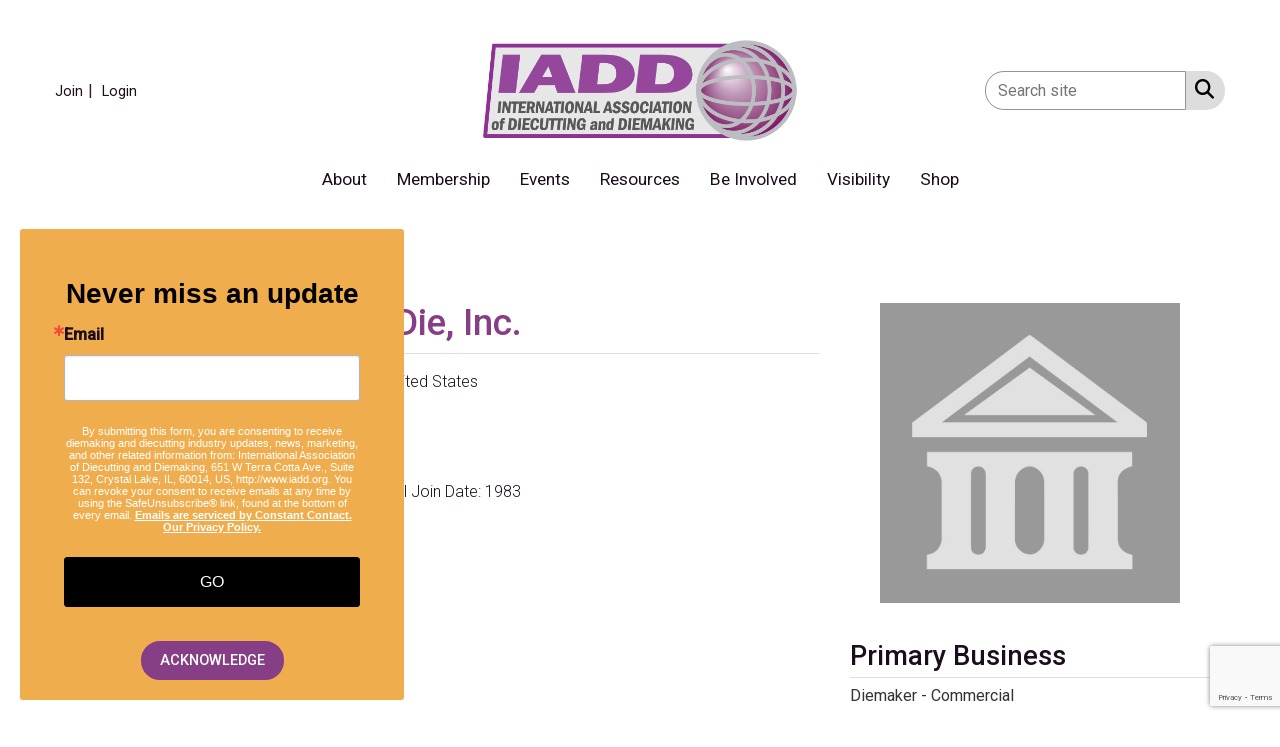

--- FILE ---
content_type: text/html; charset=utf-8
request_url: https://www.google.com/recaptcha/api2/anchor?ar=1&k=6LfHrSkUAAAAAPnKk5cT6JuKlKPzbwyTYuO8--Vr&co=aHR0cHM6Ly93d3cuaWFkZC5vcmc6NDQz&hl=en&v=PoyoqOPhxBO7pBk68S4YbpHZ&size=invisible&anchor-ms=20000&execute-ms=30000&cb=yrmdzododm69
body_size: 50660
content:
<!DOCTYPE HTML><html dir="ltr" lang="en"><head><meta http-equiv="Content-Type" content="text/html; charset=UTF-8">
<meta http-equiv="X-UA-Compatible" content="IE=edge">
<title>reCAPTCHA</title>
<style type="text/css">
/* cyrillic-ext */
@font-face {
  font-family: 'Roboto';
  font-style: normal;
  font-weight: 400;
  font-stretch: 100%;
  src: url(//fonts.gstatic.com/s/roboto/v48/KFO7CnqEu92Fr1ME7kSn66aGLdTylUAMa3GUBHMdazTgWw.woff2) format('woff2');
  unicode-range: U+0460-052F, U+1C80-1C8A, U+20B4, U+2DE0-2DFF, U+A640-A69F, U+FE2E-FE2F;
}
/* cyrillic */
@font-face {
  font-family: 'Roboto';
  font-style: normal;
  font-weight: 400;
  font-stretch: 100%;
  src: url(//fonts.gstatic.com/s/roboto/v48/KFO7CnqEu92Fr1ME7kSn66aGLdTylUAMa3iUBHMdazTgWw.woff2) format('woff2');
  unicode-range: U+0301, U+0400-045F, U+0490-0491, U+04B0-04B1, U+2116;
}
/* greek-ext */
@font-face {
  font-family: 'Roboto';
  font-style: normal;
  font-weight: 400;
  font-stretch: 100%;
  src: url(//fonts.gstatic.com/s/roboto/v48/KFO7CnqEu92Fr1ME7kSn66aGLdTylUAMa3CUBHMdazTgWw.woff2) format('woff2');
  unicode-range: U+1F00-1FFF;
}
/* greek */
@font-face {
  font-family: 'Roboto';
  font-style: normal;
  font-weight: 400;
  font-stretch: 100%;
  src: url(//fonts.gstatic.com/s/roboto/v48/KFO7CnqEu92Fr1ME7kSn66aGLdTylUAMa3-UBHMdazTgWw.woff2) format('woff2');
  unicode-range: U+0370-0377, U+037A-037F, U+0384-038A, U+038C, U+038E-03A1, U+03A3-03FF;
}
/* math */
@font-face {
  font-family: 'Roboto';
  font-style: normal;
  font-weight: 400;
  font-stretch: 100%;
  src: url(//fonts.gstatic.com/s/roboto/v48/KFO7CnqEu92Fr1ME7kSn66aGLdTylUAMawCUBHMdazTgWw.woff2) format('woff2');
  unicode-range: U+0302-0303, U+0305, U+0307-0308, U+0310, U+0312, U+0315, U+031A, U+0326-0327, U+032C, U+032F-0330, U+0332-0333, U+0338, U+033A, U+0346, U+034D, U+0391-03A1, U+03A3-03A9, U+03B1-03C9, U+03D1, U+03D5-03D6, U+03F0-03F1, U+03F4-03F5, U+2016-2017, U+2034-2038, U+203C, U+2040, U+2043, U+2047, U+2050, U+2057, U+205F, U+2070-2071, U+2074-208E, U+2090-209C, U+20D0-20DC, U+20E1, U+20E5-20EF, U+2100-2112, U+2114-2115, U+2117-2121, U+2123-214F, U+2190, U+2192, U+2194-21AE, U+21B0-21E5, U+21F1-21F2, U+21F4-2211, U+2213-2214, U+2216-22FF, U+2308-230B, U+2310, U+2319, U+231C-2321, U+2336-237A, U+237C, U+2395, U+239B-23B7, U+23D0, U+23DC-23E1, U+2474-2475, U+25AF, U+25B3, U+25B7, U+25BD, U+25C1, U+25CA, U+25CC, U+25FB, U+266D-266F, U+27C0-27FF, U+2900-2AFF, U+2B0E-2B11, U+2B30-2B4C, U+2BFE, U+3030, U+FF5B, U+FF5D, U+1D400-1D7FF, U+1EE00-1EEFF;
}
/* symbols */
@font-face {
  font-family: 'Roboto';
  font-style: normal;
  font-weight: 400;
  font-stretch: 100%;
  src: url(//fonts.gstatic.com/s/roboto/v48/KFO7CnqEu92Fr1ME7kSn66aGLdTylUAMaxKUBHMdazTgWw.woff2) format('woff2');
  unicode-range: U+0001-000C, U+000E-001F, U+007F-009F, U+20DD-20E0, U+20E2-20E4, U+2150-218F, U+2190, U+2192, U+2194-2199, U+21AF, U+21E6-21F0, U+21F3, U+2218-2219, U+2299, U+22C4-22C6, U+2300-243F, U+2440-244A, U+2460-24FF, U+25A0-27BF, U+2800-28FF, U+2921-2922, U+2981, U+29BF, U+29EB, U+2B00-2BFF, U+4DC0-4DFF, U+FFF9-FFFB, U+10140-1018E, U+10190-1019C, U+101A0, U+101D0-101FD, U+102E0-102FB, U+10E60-10E7E, U+1D2C0-1D2D3, U+1D2E0-1D37F, U+1F000-1F0FF, U+1F100-1F1AD, U+1F1E6-1F1FF, U+1F30D-1F30F, U+1F315, U+1F31C, U+1F31E, U+1F320-1F32C, U+1F336, U+1F378, U+1F37D, U+1F382, U+1F393-1F39F, U+1F3A7-1F3A8, U+1F3AC-1F3AF, U+1F3C2, U+1F3C4-1F3C6, U+1F3CA-1F3CE, U+1F3D4-1F3E0, U+1F3ED, U+1F3F1-1F3F3, U+1F3F5-1F3F7, U+1F408, U+1F415, U+1F41F, U+1F426, U+1F43F, U+1F441-1F442, U+1F444, U+1F446-1F449, U+1F44C-1F44E, U+1F453, U+1F46A, U+1F47D, U+1F4A3, U+1F4B0, U+1F4B3, U+1F4B9, U+1F4BB, U+1F4BF, U+1F4C8-1F4CB, U+1F4D6, U+1F4DA, U+1F4DF, U+1F4E3-1F4E6, U+1F4EA-1F4ED, U+1F4F7, U+1F4F9-1F4FB, U+1F4FD-1F4FE, U+1F503, U+1F507-1F50B, U+1F50D, U+1F512-1F513, U+1F53E-1F54A, U+1F54F-1F5FA, U+1F610, U+1F650-1F67F, U+1F687, U+1F68D, U+1F691, U+1F694, U+1F698, U+1F6AD, U+1F6B2, U+1F6B9-1F6BA, U+1F6BC, U+1F6C6-1F6CF, U+1F6D3-1F6D7, U+1F6E0-1F6EA, U+1F6F0-1F6F3, U+1F6F7-1F6FC, U+1F700-1F7FF, U+1F800-1F80B, U+1F810-1F847, U+1F850-1F859, U+1F860-1F887, U+1F890-1F8AD, U+1F8B0-1F8BB, U+1F8C0-1F8C1, U+1F900-1F90B, U+1F93B, U+1F946, U+1F984, U+1F996, U+1F9E9, U+1FA00-1FA6F, U+1FA70-1FA7C, U+1FA80-1FA89, U+1FA8F-1FAC6, U+1FACE-1FADC, U+1FADF-1FAE9, U+1FAF0-1FAF8, U+1FB00-1FBFF;
}
/* vietnamese */
@font-face {
  font-family: 'Roboto';
  font-style: normal;
  font-weight: 400;
  font-stretch: 100%;
  src: url(//fonts.gstatic.com/s/roboto/v48/KFO7CnqEu92Fr1ME7kSn66aGLdTylUAMa3OUBHMdazTgWw.woff2) format('woff2');
  unicode-range: U+0102-0103, U+0110-0111, U+0128-0129, U+0168-0169, U+01A0-01A1, U+01AF-01B0, U+0300-0301, U+0303-0304, U+0308-0309, U+0323, U+0329, U+1EA0-1EF9, U+20AB;
}
/* latin-ext */
@font-face {
  font-family: 'Roboto';
  font-style: normal;
  font-weight: 400;
  font-stretch: 100%;
  src: url(//fonts.gstatic.com/s/roboto/v48/KFO7CnqEu92Fr1ME7kSn66aGLdTylUAMa3KUBHMdazTgWw.woff2) format('woff2');
  unicode-range: U+0100-02BA, U+02BD-02C5, U+02C7-02CC, U+02CE-02D7, U+02DD-02FF, U+0304, U+0308, U+0329, U+1D00-1DBF, U+1E00-1E9F, U+1EF2-1EFF, U+2020, U+20A0-20AB, U+20AD-20C0, U+2113, U+2C60-2C7F, U+A720-A7FF;
}
/* latin */
@font-face {
  font-family: 'Roboto';
  font-style: normal;
  font-weight: 400;
  font-stretch: 100%;
  src: url(//fonts.gstatic.com/s/roboto/v48/KFO7CnqEu92Fr1ME7kSn66aGLdTylUAMa3yUBHMdazQ.woff2) format('woff2');
  unicode-range: U+0000-00FF, U+0131, U+0152-0153, U+02BB-02BC, U+02C6, U+02DA, U+02DC, U+0304, U+0308, U+0329, U+2000-206F, U+20AC, U+2122, U+2191, U+2193, U+2212, U+2215, U+FEFF, U+FFFD;
}
/* cyrillic-ext */
@font-face {
  font-family: 'Roboto';
  font-style: normal;
  font-weight: 500;
  font-stretch: 100%;
  src: url(//fonts.gstatic.com/s/roboto/v48/KFO7CnqEu92Fr1ME7kSn66aGLdTylUAMa3GUBHMdazTgWw.woff2) format('woff2');
  unicode-range: U+0460-052F, U+1C80-1C8A, U+20B4, U+2DE0-2DFF, U+A640-A69F, U+FE2E-FE2F;
}
/* cyrillic */
@font-face {
  font-family: 'Roboto';
  font-style: normal;
  font-weight: 500;
  font-stretch: 100%;
  src: url(//fonts.gstatic.com/s/roboto/v48/KFO7CnqEu92Fr1ME7kSn66aGLdTylUAMa3iUBHMdazTgWw.woff2) format('woff2');
  unicode-range: U+0301, U+0400-045F, U+0490-0491, U+04B0-04B1, U+2116;
}
/* greek-ext */
@font-face {
  font-family: 'Roboto';
  font-style: normal;
  font-weight: 500;
  font-stretch: 100%;
  src: url(//fonts.gstatic.com/s/roboto/v48/KFO7CnqEu92Fr1ME7kSn66aGLdTylUAMa3CUBHMdazTgWw.woff2) format('woff2');
  unicode-range: U+1F00-1FFF;
}
/* greek */
@font-face {
  font-family: 'Roboto';
  font-style: normal;
  font-weight: 500;
  font-stretch: 100%;
  src: url(//fonts.gstatic.com/s/roboto/v48/KFO7CnqEu92Fr1ME7kSn66aGLdTylUAMa3-UBHMdazTgWw.woff2) format('woff2');
  unicode-range: U+0370-0377, U+037A-037F, U+0384-038A, U+038C, U+038E-03A1, U+03A3-03FF;
}
/* math */
@font-face {
  font-family: 'Roboto';
  font-style: normal;
  font-weight: 500;
  font-stretch: 100%;
  src: url(//fonts.gstatic.com/s/roboto/v48/KFO7CnqEu92Fr1ME7kSn66aGLdTylUAMawCUBHMdazTgWw.woff2) format('woff2');
  unicode-range: U+0302-0303, U+0305, U+0307-0308, U+0310, U+0312, U+0315, U+031A, U+0326-0327, U+032C, U+032F-0330, U+0332-0333, U+0338, U+033A, U+0346, U+034D, U+0391-03A1, U+03A3-03A9, U+03B1-03C9, U+03D1, U+03D5-03D6, U+03F0-03F1, U+03F4-03F5, U+2016-2017, U+2034-2038, U+203C, U+2040, U+2043, U+2047, U+2050, U+2057, U+205F, U+2070-2071, U+2074-208E, U+2090-209C, U+20D0-20DC, U+20E1, U+20E5-20EF, U+2100-2112, U+2114-2115, U+2117-2121, U+2123-214F, U+2190, U+2192, U+2194-21AE, U+21B0-21E5, U+21F1-21F2, U+21F4-2211, U+2213-2214, U+2216-22FF, U+2308-230B, U+2310, U+2319, U+231C-2321, U+2336-237A, U+237C, U+2395, U+239B-23B7, U+23D0, U+23DC-23E1, U+2474-2475, U+25AF, U+25B3, U+25B7, U+25BD, U+25C1, U+25CA, U+25CC, U+25FB, U+266D-266F, U+27C0-27FF, U+2900-2AFF, U+2B0E-2B11, U+2B30-2B4C, U+2BFE, U+3030, U+FF5B, U+FF5D, U+1D400-1D7FF, U+1EE00-1EEFF;
}
/* symbols */
@font-face {
  font-family: 'Roboto';
  font-style: normal;
  font-weight: 500;
  font-stretch: 100%;
  src: url(//fonts.gstatic.com/s/roboto/v48/KFO7CnqEu92Fr1ME7kSn66aGLdTylUAMaxKUBHMdazTgWw.woff2) format('woff2');
  unicode-range: U+0001-000C, U+000E-001F, U+007F-009F, U+20DD-20E0, U+20E2-20E4, U+2150-218F, U+2190, U+2192, U+2194-2199, U+21AF, U+21E6-21F0, U+21F3, U+2218-2219, U+2299, U+22C4-22C6, U+2300-243F, U+2440-244A, U+2460-24FF, U+25A0-27BF, U+2800-28FF, U+2921-2922, U+2981, U+29BF, U+29EB, U+2B00-2BFF, U+4DC0-4DFF, U+FFF9-FFFB, U+10140-1018E, U+10190-1019C, U+101A0, U+101D0-101FD, U+102E0-102FB, U+10E60-10E7E, U+1D2C0-1D2D3, U+1D2E0-1D37F, U+1F000-1F0FF, U+1F100-1F1AD, U+1F1E6-1F1FF, U+1F30D-1F30F, U+1F315, U+1F31C, U+1F31E, U+1F320-1F32C, U+1F336, U+1F378, U+1F37D, U+1F382, U+1F393-1F39F, U+1F3A7-1F3A8, U+1F3AC-1F3AF, U+1F3C2, U+1F3C4-1F3C6, U+1F3CA-1F3CE, U+1F3D4-1F3E0, U+1F3ED, U+1F3F1-1F3F3, U+1F3F5-1F3F7, U+1F408, U+1F415, U+1F41F, U+1F426, U+1F43F, U+1F441-1F442, U+1F444, U+1F446-1F449, U+1F44C-1F44E, U+1F453, U+1F46A, U+1F47D, U+1F4A3, U+1F4B0, U+1F4B3, U+1F4B9, U+1F4BB, U+1F4BF, U+1F4C8-1F4CB, U+1F4D6, U+1F4DA, U+1F4DF, U+1F4E3-1F4E6, U+1F4EA-1F4ED, U+1F4F7, U+1F4F9-1F4FB, U+1F4FD-1F4FE, U+1F503, U+1F507-1F50B, U+1F50D, U+1F512-1F513, U+1F53E-1F54A, U+1F54F-1F5FA, U+1F610, U+1F650-1F67F, U+1F687, U+1F68D, U+1F691, U+1F694, U+1F698, U+1F6AD, U+1F6B2, U+1F6B9-1F6BA, U+1F6BC, U+1F6C6-1F6CF, U+1F6D3-1F6D7, U+1F6E0-1F6EA, U+1F6F0-1F6F3, U+1F6F7-1F6FC, U+1F700-1F7FF, U+1F800-1F80B, U+1F810-1F847, U+1F850-1F859, U+1F860-1F887, U+1F890-1F8AD, U+1F8B0-1F8BB, U+1F8C0-1F8C1, U+1F900-1F90B, U+1F93B, U+1F946, U+1F984, U+1F996, U+1F9E9, U+1FA00-1FA6F, U+1FA70-1FA7C, U+1FA80-1FA89, U+1FA8F-1FAC6, U+1FACE-1FADC, U+1FADF-1FAE9, U+1FAF0-1FAF8, U+1FB00-1FBFF;
}
/* vietnamese */
@font-face {
  font-family: 'Roboto';
  font-style: normal;
  font-weight: 500;
  font-stretch: 100%;
  src: url(//fonts.gstatic.com/s/roboto/v48/KFO7CnqEu92Fr1ME7kSn66aGLdTylUAMa3OUBHMdazTgWw.woff2) format('woff2');
  unicode-range: U+0102-0103, U+0110-0111, U+0128-0129, U+0168-0169, U+01A0-01A1, U+01AF-01B0, U+0300-0301, U+0303-0304, U+0308-0309, U+0323, U+0329, U+1EA0-1EF9, U+20AB;
}
/* latin-ext */
@font-face {
  font-family: 'Roboto';
  font-style: normal;
  font-weight: 500;
  font-stretch: 100%;
  src: url(//fonts.gstatic.com/s/roboto/v48/KFO7CnqEu92Fr1ME7kSn66aGLdTylUAMa3KUBHMdazTgWw.woff2) format('woff2');
  unicode-range: U+0100-02BA, U+02BD-02C5, U+02C7-02CC, U+02CE-02D7, U+02DD-02FF, U+0304, U+0308, U+0329, U+1D00-1DBF, U+1E00-1E9F, U+1EF2-1EFF, U+2020, U+20A0-20AB, U+20AD-20C0, U+2113, U+2C60-2C7F, U+A720-A7FF;
}
/* latin */
@font-face {
  font-family: 'Roboto';
  font-style: normal;
  font-weight: 500;
  font-stretch: 100%;
  src: url(//fonts.gstatic.com/s/roboto/v48/KFO7CnqEu92Fr1ME7kSn66aGLdTylUAMa3yUBHMdazQ.woff2) format('woff2');
  unicode-range: U+0000-00FF, U+0131, U+0152-0153, U+02BB-02BC, U+02C6, U+02DA, U+02DC, U+0304, U+0308, U+0329, U+2000-206F, U+20AC, U+2122, U+2191, U+2193, U+2212, U+2215, U+FEFF, U+FFFD;
}
/* cyrillic-ext */
@font-face {
  font-family: 'Roboto';
  font-style: normal;
  font-weight: 900;
  font-stretch: 100%;
  src: url(//fonts.gstatic.com/s/roboto/v48/KFO7CnqEu92Fr1ME7kSn66aGLdTylUAMa3GUBHMdazTgWw.woff2) format('woff2');
  unicode-range: U+0460-052F, U+1C80-1C8A, U+20B4, U+2DE0-2DFF, U+A640-A69F, U+FE2E-FE2F;
}
/* cyrillic */
@font-face {
  font-family: 'Roboto';
  font-style: normal;
  font-weight: 900;
  font-stretch: 100%;
  src: url(//fonts.gstatic.com/s/roboto/v48/KFO7CnqEu92Fr1ME7kSn66aGLdTylUAMa3iUBHMdazTgWw.woff2) format('woff2');
  unicode-range: U+0301, U+0400-045F, U+0490-0491, U+04B0-04B1, U+2116;
}
/* greek-ext */
@font-face {
  font-family: 'Roboto';
  font-style: normal;
  font-weight: 900;
  font-stretch: 100%;
  src: url(//fonts.gstatic.com/s/roboto/v48/KFO7CnqEu92Fr1ME7kSn66aGLdTylUAMa3CUBHMdazTgWw.woff2) format('woff2');
  unicode-range: U+1F00-1FFF;
}
/* greek */
@font-face {
  font-family: 'Roboto';
  font-style: normal;
  font-weight: 900;
  font-stretch: 100%;
  src: url(//fonts.gstatic.com/s/roboto/v48/KFO7CnqEu92Fr1ME7kSn66aGLdTylUAMa3-UBHMdazTgWw.woff2) format('woff2');
  unicode-range: U+0370-0377, U+037A-037F, U+0384-038A, U+038C, U+038E-03A1, U+03A3-03FF;
}
/* math */
@font-face {
  font-family: 'Roboto';
  font-style: normal;
  font-weight: 900;
  font-stretch: 100%;
  src: url(//fonts.gstatic.com/s/roboto/v48/KFO7CnqEu92Fr1ME7kSn66aGLdTylUAMawCUBHMdazTgWw.woff2) format('woff2');
  unicode-range: U+0302-0303, U+0305, U+0307-0308, U+0310, U+0312, U+0315, U+031A, U+0326-0327, U+032C, U+032F-0330, U+0332-0333, U+0338, U+033A, U+0346, U+034D, U+0391-03A1, U+03A3-03A9, U+03B1-03C9, U+03D1, U+03D5-03D6, U+03F0-03F1, U+03F4-03F5, U+2016-2017, U+2034-2038, U+203C, U+2040, U+2043, U+2047, U+2050, U+2057, U+205F, U+2070-2071, U+2074-208E, U+2090-209C, U+20D0-20DC, U+20E1, U+20E5-20EF, U+2100-2112, U+2114-2115, U+2117-2121, U+2123-214F, U+2190, U+2192, U+2194-21AE, U+21B0-21E5, U+21F1-21F2, U+21F4-2211, U+2213-2214, U+2216-22FF, U+2308-230B, U+2310, U+2319, U+231C-2321, U+2336-237A, U+237C, U+2395, U+239B-23B7, U+23D0, U+23DC-23E1, U+2474-2475, U+25AF, U+25B3, U+25B7, U+25BD, U+25C1, U+25CA, U+25CC, U+25FB, U+266D-266F, U+27C0-27FF, U+2900-2AFF, U+2B0E-2B11, U+2B30-2B4C, U+2BFE, U+3030, U+FF5B, U+FF5D, U+1D400-1D7FF, U+1EE00-1EEFF;
}
/* symbols */
@font-face {
  font-family: 'Roboto';
  font-style: normal;
  font-weight: 900;
  font-stretch: 100%;
  src: url(//fonts.gstatic.com/s/roboto/v48/KFO7CnqEu92Fr1ME7kSn66aGLdTylUAMaxKUBHMdazTgWw.woff2) format('woff2');
  unicode-range: U+0001-000C, U+000E-001F, U+007F-009F, U+20DD-20E0, U+20E2-20E4, U+2150-218F, U+2190, U+2192, U+2194-2199, U+21AF, U+21E6-21F0, U+21F3, U+2218-2219, U+2299, U+22C4-22C6, U+2300-243F, U+2440-244A, U+2460-24FF, U+25A0-27BF, U+2800-28FF, U+2921-2922, U+2981, U+29BF, U+29EB, U+2B00-2BFF, U+4DC0-4DFF, U+FFF9-FFFB, U+10140-1018E, U+10190-1019C, U+101A0, U+101D0-101FD, U+102E0-102FB, U+10E60-10E7E, U+1D2C0-1D2D3, U+1D2E0-1D37F, U+1F000-1F0FF, U+1F100-1F1AD, U+1F1E6-1F1FF, U+1F30D-1F30F, U+1F315, U+1F31C, U+1F31E, U+1F320-1F32C, U+1F336, U+1F378, U+1F37D, U+1F382, U+1F393-1F39F, U+1F3A7-1F3A8, U+1F3AC-1F3AF, U+1F3C2, U+1F3C4-1F3C6, U+1F3CA-1F3CE, U+1F3D4-1F3E0, U+1F3ED, U+1F3F1-1F3F3, U+1F3F5-1F3F7, U+1F408, U+1F415, U+1F41F, U+1F426, U+1F43F, U+1F441-1F442, U+1F444, U+1F446-1F449, U+1F44C-1F44E, U+1F453, U+1F46A, U+1F47D, U+1F4A3, U+1F4B0, U+1F4B3, U+1F4B9, U+1F4BB, U+1F4BF, U+1F4C8-1F4CB, U+1F4D6, U+1F4DA, U+1F4DF, U+1F4E3-1F4E6, U+1F4EA-1F4ED, U+1F4F7, U+1F4F9-1F4FB, U+1F4FD-1F4FE, U+1F503, U+1F507-1F50B, U+1F50D, U+1F512-1F513, U+1F53E-1F54A, U+1F54F-1F5FA, U+1F610, U+1F650-1F67F, U+1F687, U+1F68D, U+1F691, U+1F694, U+1F698, U+1F6AD, U+1F6B2, U+1F6B9-1F6BA, U+1F6BC, U+1F6C6-1F6CF, U+1F6D3-1F6D7, U+1F6E0-1F6EA, U+1F6F0-1F6F3, U+1F6F7-1F6FC, U+1F700-1F7FF, U+1F800-1F80B, U+1F810-1F847, U+1F850-1F859, U+1F860-1F887, U+1F890-1F8AD, U+1F8B0-1F8BB, U+1F8C0-1F8C1, U+1F900-1F90B, U+1F93B, U+1F946, U+1F984, U+1F996, U+1F9E9, U+1FA00-1FA6F, U+1FA70-1FA7C, U+1FA80-1FA89, U+1FA8F-1FAC6, U+1FACE-1FADC, U+1FADF-1FAE9, U+1FAF0-1FAF8, U+1FB00-1FBFF;
}
/* vietnamese */
@font-face {
  font-family: 'Roboto';
  font-style: normal;
  font-weight: 900;
  font-stretch: 100%;
  src: url(//fonts.gstatic.com/s/roboto/v48/KFO7CnqEu92Fr1ME7kSn66aGLdTylUAMa3OUBHMdazTgWw.woff2) format('woff2');
  unicode-range: U+0102-0103, U+0110-0111, U+0128-0129, U+0168-0169, U+01A0-01A1, U+01AF-01B0, U+0300-0301, U+0303-0304, U+0308-0309, U+0323, U+0329, U+1EA0-1EF9, U+20AB;
}
/* latin-ext */
@font-face {
  font-family: 'Roboto';
  font-style: normal;
  font-weight: 900;
  font-stretch: 100%;
  src: url(//fonts.gstatic.com/s/roboto/v48/KFO7CnqEu92Fr1ME7kSn66aGLdTylUAMa3KUBHMdazTgWw.woff2) format('woff2');
  unicode-range: U+0100-02BA, U+02BD-02C5, U+02C7-02CC, U+02CE-02D7, U+02DD-02FF, U+0304, U+0308, U+0329, U+1D00-1DBF, U+1E00-1E9F, U+1EF2-1EFF, U+2020, U+20A0-20AB, U+20AD-20C0, U+2113, U+2C60-2C7F, U+A720-A7FF;
}
/* latin */
@font-face {
  font-family: 'Roboto';
  font-style: normal;
  font-weight: 900;
  font-stretch: 100%;
  src: url(//fonts.gstatic.com/s/roboto/v48/KFO7CnqEu92Fr1ME7kSn66aGLdTylUAMa3yUBHMdazQ.woff2) format('woff2');
  unicode-range: U+0000-00FF, U+0131, U+0152-0153, U+02BB-02BC, U+02C6, U+02DA, U+02DC, U+0304, U+0308, U+0329, U+2000-206F, U+20AC, U+2122, U+2191, U+2193, U+2212, U+2215, U+FEFF, U+FFFD;
}

</style>
<link rel="stylesheet" type="text/css" href="https://www.gstatic.com/recaptcha/releases/PoyoqOPhxBO7pBk68S4YbpHZ/styles__ltr.css">
<script nonce="Yxf2-s2X3RH7kmdgnfZJpQ" type="text/javascript">window['__recaptcha_api'] = 'https://www.google.com/recaptcha/api2/';</script>
<script type="text/javascript" src="https://www.gstatic.com/recaptcha/releases/PoyoqOPhxBO7pBk68S4YbpHZ/recaptcha__en.js" nonce="Yxf2-s2X3RH7kmdgnfZJpQ">
      
    </script></head>
<body><div id="rc-anchor-alert" class="rc-anchor-alert"></div>
<input type="hidden" id="recaptcha-token" value="[base64]">
<script type="text/javascript" nonce="Yxf2-s2X3RH7kmdgnfZJpQ">
      recaptcha.anchor.Main.init("[\x22ainput\x22,[\x22bgdata\x22,\x22\x22,\[base64]/[base64]/[base64]/ZyhXLGgpOnEoW04sMjEsbF0sVywwKSxoKSxmYWxzZSxmYWxzZSl9Y2F0Y2goayl7RygzNTgsVyk/[base64]/[base64]/[base64]/[base64]/[base64]/[base64]/[base64]/bmV3IEJbT10oRFswXSk6dz09Mj9uZXcgQltPXShEWzBdLERbMV0pOnc9PTM/bmV3IEJbT10oRFswXSxEWzFdLERbMl0pOnc9PTQ/[base64]/[base64]/[base64]/[base64]/[base64]\\u003d\x22,\[base64]\\u003d\x22,\x22wrrDvMOZbylBwrw/wpFwSMKSS8OPZsOiZH51XsK8MyvDm8OqXcK0fCN1wo/DjMOAw6/[base64]/CnT7DpsOEwrbDn8Ojw4EHw7DCvjJqwr5SwprDqMKAZDY5BMKtScOkXMOdwpjDl8Oew6vCt23DlgNYMMOsAMK0VcKAHcOOw4HDhX0pwozCk25BwrUow6MJw7XDgcKywoHDq0/Com3DssObOTvDsD/CkMOxB2B2w4tOw4HDs8Otw5RGEgbCk8OYFnV5DU8BBcOvwrtrwrR8ID1ww7dSwrvClMOVw5XDgsOcwq9oVcKVw5RRw5bDtsOAw65KfcOrSBfDhsOWwod9KsKBw6TCpsOwbcKXw61mw6hdw4lFwoTDj8KNw7Q6w4TCu0XDjkgcw5TDuk3CigZ/WErCgmHDhcOew7zCqXvCosKXw5HCq2/[base64]/wp0QXcKGwqnDj3R2wrYHEj81CsOuXxDCiEMEJ8O5XMOow4/DozfCkmbDr3kQw5XCnnk8wpnCoD56MAnDpMOew5wOw5NlCinCkWJ3wq/CrnYAFnzDl8Ogw7zDhj9qZ8Kaw5Ukw6XChcKVwrfDkMOMMcKkwoIGKsOWU8KYYMOmLWomwpzCm8K5PsKdQwdPK8OgBDnDscObw40veznDk1nCrBzCpsOvw7TDpxnCsgrCl8OWwqsaw6JBwrUGwojCpMKtwpLCgSJVw5R3fn3DisKRwp5lfn4ZdEZdVG/DscKKTSATLxpAQsO1LsOcAsKfaR/Co8OJKwDDssK1O8KTw4jDgAZ5NBcCwqgCfcOnwrzCuRl6AsKrTDDDjMOpwplFw70cAMOHAR7DkwbChhEsw70rw6/DpcKMw4XCu1YBLlJKQMOCIsObO8Olw5fDoTlAwp3ClsOveRcHZcOwfMOWwobDscOdCAfDpcK9w4ogw5AKRTjDpMKtYx/Crkh0w57CisKVc8K5wp7CrUEAw5LDqMKYGsOJH8OWwoAnFGfCgx0SQ1hIwq7CozQTHcKew5LCigXDnsOHwqIUAR3CuEfCr8OnwpxUDER4wrU7Fk/CjirCncOceyQYwqfDji8TRHc+W3ohSzbDoxdyw5wSw59rA8Kew7pSdMOpcsKtwpBVw5QhUBd3w63Ds3BWw71BNcOrw6MQwqzDsXLDoBYqd8OMw6x6wqYQUMKcwpnDuQPDoS/DvcKuw4/DvUR/QWdgw7fDghcZw57CszLDnXbCukMHwpYARcKww7UJwqZww4AXJ8Khw6jCtMK1w41wVxHDrcK2Fxs0N8KzScOOASnDk8OXN8KmGShUUcK2eUPDhcODw5/[base64]/[base64]/Dh0ISTcO4w53DuH4FMDgxw7HDtcOzZgkrMMOVD8Kww6HCoHPDnsO2NMOUwpRCw4jCp8KEw7TDvlrDtGjDvMOaw6HDuUvCujbCu8KVw4wYw4g2wrVqf0Iuw7vDvcKxw5JwwpLChsKUGMOBwpZUJ8O4w4lUDyHCnSBMwqgZw6sFw7oEwpvCuMOZE1jDr0HDjAvCjR/CncKawoDCs8OcRcOwUcORZ3ZBw71zw5TCr1jDg8OvJsORw4t2w6XDrCxhEzrDogjCng5EwpXDqzQSEDLDlsK+Xj5aw6pvZcK/HE3CiDJcOcOhw7p1w7DDl8K2RDPDu8KJwrx5KMODem3Dkzc0wqV2w7Z1IG0rwpTDkMORw4MWOklZCQfCscKyA8KlYsOWw4xTGQwtwqovw5rCvksIw6rDhcKFBsO9J8KzGMKebFDCv2pEYF7DicKCwohHPsOMw7/DrsKSTn3CuzfDocO8I8Kbwo4Vwq/CpMO1wpHDvsK6X8Onw4XClEMzSsOZwqnCjcO2GXXDqmUMMcOnA0NEw4DDqMOOdWHDiF8PasOUwpJYWXhAWgjDv8Krw4djbMOba2PCuSjDk8KDw6NowqgWwrbDinjDiBMVwpfCusKXwqRhMcKgeMODJALCnsKwL1I6wplGDkUVdGLCvcKNwrUXYnpKMcKBwo/Ctn/Dv8Ksw4NTw7towqvDkMKMLk1uAMKwPhDDsGzDhMOUwrgBBGDCscKTUmjDp8Kow7sOw6puwoN/[base64]/DiCDCiTELAEx1w6jCkH/CnsOAc8O/woslIMKfM8OPwrPCmEpFbmI0QMKbw70AwqM4wrAIw5rDtBDCk8OUw4IUw7HCtUApw7cURsOJIHTDuMKzw5/[base64]/DlDjCuGvDjG/DkVRIG3kDwqQXw6HDoHHDuXXDvMOxw6A1wrXCrB0ZEhEVw5zCu1hVLjhCQxvClsKdwo5NwpwfwpobdsKrf8Kww5wNw5csWy/CqMOuw44dwqPCnB0Iw4d8bcK4w5vCgcKQZsKiLkjDr8KQw7LDgCdkDjYzwpQ7EMKTEcKDazTCu8O2w4PDmcOWLcO/fn8lBElGw5PCpiAew6PDvmzDgVgvwqPCj8KUwqvDlDTDqsK6BEFVLMKrw6TDolBTwrrCpsO/wr3DqsKUMh7CkSJqJCZeWhHDn2jCuVPDi34awpoTw6rDhMOeQAMBw7TDnsOJw5sIWVvDqcKmVMOwZcKrGsO9wr92D2sXw7tmw4/Dpm3DksKGaMKKw4jDrsKSw5bCjlNxYRksw4FgfsKjw70AeyzDgRzDssOtw7/DpcOkwoXCvcOkaibDt8KZw6DCoXbCk8OqPlrChcO/woPDtlrCtTovwptAw6rDs8OyHSZtIyTCoMKDw6bDhMKpbcOEDcO/F8KSZsOBMMOsUBrCklRBG8KvwozCn8K5wqzClz8EGcKTwrLDqcOXf3IfworDksKfPmjCvngecy/CgHofaMOKTizDtBUJCH3CmMKoZzDCt2AUwrJ2KcOkdcKew5/DmcOlwod5wpXCuDzDu8Kfwr3CrTwFwqjCpMOCwr0Iwqh3M8Obw48nI8OzTkcTwoPCnMKFw65iwqNBwpLCmMKuUcOBM8O2RcK8AcKcw5IfNBbDkGvDisO9wqALdsOkR8K/DgLDhcKywrQcwpjCtRrDkGHCosKtw5Naw6IHH8KJw4XCjsKEJMO4TsKqw7HCjHAow7pnawdUwow9wogkwpY3FX0mw6rDg3caQMOXw5p9w6rCjAPCsQE0bXnDjhjDicOrw6Rgw5XCsxfDs8KhwpHCj8OKGgllwqzCtcOZa8OYw5vDtyzCg3/CusKLw4zDvsKxMnjCqkPCmVDDnsKqE8KFenlHY1A6worCpAJgw67Dr8OJPcOnw4XDvmtAw6ZxXcOgwqscFilJJw7Ch3/Cl2VQQMOpw6xwEMOvwpwlBXrDl1RWwpHDjsK2e8K0b8ONdsKxwpjCrcO+w5Zsw48TeMO9UhHDoGt6wqDDunXDiCUww64/B8OLwqlqwqrDh8OEwoUHHAMLwrjDtMOxbG3CgsKsQcKdwqwEw7c8NsOuCsOWCcKow4QIcsO7AC/ClkAAXwgmw5vDoG9ZwqfDvcK2RcKgW8OIwoPDrcOWNUPDlcOCJFsYw4XDtsOOCMKGBVPDhsKUeQPCmsKfwp5Jwp1rwqfDo8KJQj1ZIMOjdHnCmXFZKcKCD1TCj8K7wrl+Rx/CmVnCknbCoBrDmBsCw71Qw4PCjEDCgwccccKaJ30ow7vCkMOtbELCnm/CqsOwwqdewqM/w79ZHhjChGfCrMKtw44jwoA0Vyg/wpEyE8OZYcOPfMO2wpZmw7XDgw8CwovDosKBfw/Cl8KVw7lvw77CocK7CsOTf1nCv3rChj/Cs3zDqR7Du3gVwp9gwrjDk8K9w4khwps5EMOgI2Vcw4vCgcOSw6PDokp6w4A4w4rCpMK7w7BpRQbCl8K1R8KDw70yw4XCo8KfOMKJCGRhw6AzInA+w4XCo1bDux7DksKFw6g1IFTDqMKFdsO5wr1rIn/DhsK3GsKvwo3CocO/[base64]/[base64]/DjwpMw6dAE8OvAMObwohWOWsDdMOJJBLDkkJjBnXDigbCsx4weMOdw5jDrsKMaj82wqwfwqIVw6RZQU1LwoNuw5PCmy7Di8K/Y3MREsKIGGA0wqgDenk9KBYZTSMOEcKfa8KQccOYKhbCuk7DgEhYwqYsDjUMwp/CrsKKw5/Dv8O3dDLDnkZGwr1Xw7JRdcKmVUbDlHIFccORIMKWwqnDt8KCECoSFsO2ax9cw73CjH8TAWQTRU5TJ2cbcMKjWsOQwq4EEcOzCsOdOMKiBMOeM8OwJsK9HsKMw65Owr0/[base64]/[base64]/DvMKGw74aKAXCkMOlPwjCuMKEb1fCkFTCk2dOU8KNw6XDpcKrwpd9PsK/H8KVwpYjwrbCqjxGY8OpYsOtDC8cw7nDpVZVwokoV8K+AcO7EWXCqVQnMsKXwqTCjDbDuMOAX8OkOlM/LGxow4BVMybDs2U7wofDhmPCggpNFDTCni/DhMOBw7Vpw5XDrMKaNMOISxFbXMOrwqglCEbDmcKROsKWwqnCuF9XLcOow48zRcKXw5ofUgN+wq41w57CtEgBdMOFw7rDlMOddsOzw7M/wot7woMgw718MRIGwpbCiMOqWzbDngUFUsO1KcOyN8O5w4kOCUPCncOLw4PCk8O+w6bCpjDCvTXDgBnDh27CvxDCgMOQworDj2PCu2ZLScKRwqnDrhTClxrDiF4wwrMMwr/DnsOJw5fCsnxxT8OkwqHCgsKFW8OKw5rDgsORwpLDhCRpw4IWw7VLw6p0wpXCgAs1w5xrDXLDisOkLG7Cmx/DsMKIF8OywpcAw5w+Z8K3worDksOqGVPCsTg0Pi/DpzBnwpUxw67DnWIhL3LCqVs/RMKJTmJJw792FDxWwozDisKgKnplwr9+woBLw7gKIMOwS8O1w7HCrsKpwpTCp8Oaw5VpwpHDvRhOwrvCrX7Cg8KPeAzCikXDosOSFcOkJCM/w6YWw5Z3IHfCkSZbwp4ew4FPBn82YcK+G8OMbcOATMOHw742w4/Ck8O3HiPCiiNbwrg5CsKjw67DkV94TnDDvRfDtUxFw5zCsDsuRcO8PDfCom7DsBtJfRnDucOKw4B3SMKtAcKGwqxlwrM/w5QiTEdDwrnDkMKZwpLCkmRnwoPDsWkmLBpaA8OYwpHCkEnChBkUwojDjjUIXVoKC8OJK27CqcKWwpPCgMOaRQXCoxw1CsOKwpohQC/Cs8KBwoBVFhU+fsKrwpjDni/CtMOEwpIiQDbCnW95w6tuwppOWsOoKwjCqFLDq8OEwrE4w4IJGh3DrsKIRU3DuMOow5bCucKMSSFrJsK0wo7DpT0IdkIXwrc4OTHDmG/[base64]/[base64]/CvSLCjjotwr/DqcOPw4MGwpHCnsOAP8KsNsKnLsKAwp0oAi7CoUJYfRnCpcO/dQY4NMKcwoY0wo47T8Olw6tIw7FawrdnR8OwHcKtw6dBewJ8w7ZLwr/Cq8OXR8OEaDrCisKSwoRYw6fDnsKSBsOIw43DocOMwrshw7bCo8OgG1bDslouwq/Cl8O3UkRYXsKaLmbDt8OYwoZ/[base64]/wrbDmcOCY2NsIm7DnnA5SW52A8OgwqrCtUhHQxN+VQPClcKWUsOPWMOHLMKILsOrwqtmHw/Dl8OKMkXDmcK3w6cCOcOjw6tzwpfCrjVewq7DhBsqT8OqS8KOdMOCGQTCtWfCqXhHwpXDi0zCtVtzRkDDo8O2bMOiejDDpX9LE8KDwo1GdwnDtwprw4xAw4LCk8O2w4NhSD/CqxvCm3sCw6XDoG4uwrfDogw3wqnCrhpvw7bCjHg2w6gawoQCw7wfwo5xw7wsB8KCwp7DmUXCh8OWNcKnWcK4wofDkgxRWD9zB8Kcw4vCiMKIAsKTwrFewrU3EChuwqzCplgYw5nCkw1Cw6/CkGxVw50vw7PDhhQ4wpAHw7DCtcOZfmnDnlhQZsOyYMKWwoXCqsODaQciC8O+w7jCoxLDisKRw7fDucOkfMOuSzAdGSUMw5/CjFlNw63DvcK4wq1KwqBOwqbCjQTCjcOVAcKzwqZ3aTQ/C8O3wqsWw4fCscKjwqlqD8KvEMO+WWrDicKLw7DDrBrCvMKIeMOyfcOeL2tiUicnwrd4w6ROw63Dmx7CkgYmEsOTaCzDjUAHQ8Orw7zCoF88w63Ci0RGXXXDgQnDlBISw59NHcKbZ3Z/wpMnKxZ3wqbCkxLDnMKdw5dWLMKEX8O0OsKEw40BLsK/w7bDmcOefsKlw63ChcOpBlbDm8Obw4E8GnnCuzPDvRoiEMO8flIxw4TDp2DCusOVLkHCsnNCw5YewovCv8KQwpHCo8OkciPCsXLCrsKPw7rCucO0Y8OYw64vwqvCu8O8L08iVTMQB8K6wrTCh2/Cn3vCpTouwqEqwq/ClcOMOsOIDgPCqQgTccOow5fCsmAqGXw7w5TDiA9Xw4ITfEHDjkHCmCRZesKMw4jDvsK3w6gZW0LCusOhwpnCicOtLsKJbsKlV8KXw43CinTDiDzDo8OZOsKYFC3CnTVMDMOcw6gNPMKjw7YQBcO1wpdIwrB2T8Opw6rDs8OeTgcIwqfDkcKLIGrDgR/CrMKTLTPCn29DeHguwrvCuV/[base64]/Cu8OEwphOw6PDn8K6wpvDtFM+JsORw7jCt8Kpw5F9dcOsWH/CqsOEMQTDt8OYa8Ked1x9clF1w7wdAE90QsOtYMKaw6TCgMKgw4AHbcKvTcKGPxd9CMKgw7nDmVrDk1/CnzPCgExvPsKsScOSw7kdw5V6w65RHXrCvMKObFTDpsKiWcO9w5oLw5Y+NMOKw7jCmMOowqDDrBbDt8OVw4TCkMK2Ul3Dq0VoSMKQwp/DhsOtw4ZsVwY5fzHCtCdCwpLCjkI6w4DCtMOyw5/DocOtwoXDoGPDtsOVw4XDv1zCnV7Cq8KzJhB5wr14C0zCm8O7w5TCnmPDnUfDmMOcPEptw78MwpgVcScrU2U4fxUEFMOrP8ODEsKtwqjDpTXCgsO4w5oDThF/eEXCuWh/[base64]/CocO4w583wqTDpcOSX8KUw417wqPCuh0EI8OVw6wTw6LCsEjCnmfDsBIJwrVKMUfClHbDm1wTwr3Di8KRZh4hw69HKGXChsOuw57CkhDDpTzDujTCs8OowrpUw78Vw43CpXbCu8KXIsKdw4BNPHBPwr44wpFVd3ZmesKkw6ZbwqLDgg1iwp/[base64]/Cp8O2wpzCncOVRD4Vw63CosOdwpbDqAwRBgdOwpXDpcOsGTXDgCDDosKyZVnCrcORQMKLwqvCqcOBw7DDgcOLwotAwpA7wq1Rwp/Do3HCvTPDpErDl8OKw5XDiQMmw7VfesOgecOWA8OcwqXCtcKfbcKGwoN9GmBaGMOgAsOiw4tYwqBnS8OmwqY/VHZsw7Z/BcKzwpk4wobCtlldPwbDp8OywofChcOQPSrCvMOUwp0VwoUFw6sDZcOkYzRHDsOANsK3HcO7cB/DtEliw73DpUFWw6tbwpgCw6LCnGU8L8OfwqrDgEoYwo/CjGTCtcKEF33DtcOIG2NfUncOKsKPwpTDsVvCg8K1w7HCp0nCmsOncBPChBcIwrM8w4NRwqbCuMKqwqoyB8Kzax/CsTHChDLDhRjDi1Bow7HDj8KnZx9Uw4paecKsw5ACRcObfXtnF8O4AsOhZsONw4PCmybCjgsrUsOcZh7CmsKNw4XDuHt5wqo8C8O4OsOjw7jDpRtaw6PDiVx9w6DCh8KSwq7Dm8O+wpPCn3zDiTd/w7/DihbDucKsC10Dw7XDisKJBlrCicKFw706GlzCpFDCv8K/wrHChSt8wrTClkDCtMOpw7UKwpxHw67DkxUzBsKOw57Dqkx/[base64]/CtxNQwoF/wo3CmRDCr3BLwp/DrsKew67CgGZ2w65hLcK7NcOFwqlqScK0EG0cw7PCo1jDlMOUw5JrcMKgPzsrwpEewrAIQRrDkjECw7Afw4RFw7nCm2rCqF1tw7vDrloPJnXCsXViwrbCoHjDvnfDuMKBG1gbw5fDnjDDlE7DgsK2w5HCosKaw5JLwrZaMxDDhk9HwqnCgcKDCsKqwq/[base64]/DnsOaQMKywq3CuCFyw6R5wppSeQjCrX/DhgdAXC8uw78GIMORH8KHw5tvCsKkH8ObOQQ+w5bCgcOdw5rCim/DjQvCkF4Dw652wrZMwqPCpwZRwrHCv0geKcKbwrtqwrfCjcK7w4UqwoAMCMKqeGTDlGATGcKmLXkOwpHCucOlQsORNV8Sw7dcRsKrK8KZwrRSw77CrMKEZSoHwrczwqfCo1DCvMO5dMOhQTjDtcOIwo57w40nw4LDmkzDu0xkw7gaBSDDkxs/[base64]/CrMO4I8KRN3nDtmMPw7psw5HCsE1lw6cWPTnChsKpwq5yw5nCpsOnY3gCwonDqcKdw79fMcO+w41dw57DoMOdwrc5woVXw5LCgsOJRSLDlDjClcO8ZUt+wrJKbEjCq8KsIcKJw7Bjw7Nlw4fDjcKRw7NBwq/Cg8Oow6/CgWtSFg/Cj8KywrrDt0ZOw5lwwqfCu3JWwpPDrn/[base64]/[base64]/[base64]/wrbDucO1w5QfMAbDl8O8wooBwoZUwqrCiFAUw7cWw43DpER2w4VBClvDhcOXw6sCbGonwpzDl8KmTWB/CsKow60vw5JueSxLSMOOw7Q3Yh09YSEZw6BGVcOmwr8PwoMhwoDCtcK4w7koNMK8EDHDgsOww7LDq8Kvw7hAVsO/[base64]/[base64]/CtcKhCCdnwqrDomV4w7o4LzohMU0Iw5nDlcOvwpDDgcKfwo1/[base64]/Ct8KewrQPwpE8N8KHVMOuw7vDgMOMTBgVwph3WsO0KMKPw7bCuD1OKsKLwr1tAgg4CsOdwp/CnWrDicOAw5rDqcKxwq/[base64]/DpBHDjcO3HAPDviQpNBRBwofDtMKHJMKGGcOyCmnCs8ORw6EXZcO9AXkoCsKFT8KyEwbCqWXCncOFwqHDgsKuccOKw53Cr8K/wrTDuxEuw7AgwqUjIWxrIT59w6bClzrCpyHCjybDjWzDtzzDt3bCrsOYw7FcJ0TCvDE+OMOow4Q7woTDqsOrwroCw6sIP8OnPMKNw6ZYKcKZwrbCl8Kuw7F9w7F5w7Ygwr5kHMOtwrZ8CnHChwksw5bDhFLChMK1wqUXER/CiCdfwqlCwpwUfMOtQcOkwqMPw5tLw5dywqJXO27DmzPCmAPDpQZMwovDscKmc8OHw5PDhcKzwpHDvsKJwonDhsK2w73DgcONE20Oakt2w7zCvRdhbcKyP8OucMK9wrQ5wp3DiRFWwq4Kwr1zwpFTZ3IIw6ACSygUGcKfecKkFm5pw4fDkcO1w5bDjj4NVMOgQT/ClsO2OMK1fU3CgsO2wopPOsOua8KMw7oyccOyWcK1w7Maw5VZwrzDscOHwoTCrRvDnMKFw7BsDsKZP8K/Z8K/CUHDmMOeUiV9awUpw6R9wrvDtcO0woU7w4TCt0UZw5rCtMOOwqvDucO3wpbCosKEMsKqFcKvakE8XcOyLMKGJMO9w6MjwoxVVmUJIMKaw7AddcOuw7rDt8KLwqYFHizDpMO4UcOMw7/Dkn/[base64]/CrsKbYxnDhwTDsX/[base64]/w73Ct8KrA2nCs2tLwqrDumIEw7szS8OCaMKyeBsJwpNPUMOcwqrCusKBPcOSJMKFwosYdm3CmMODKcKJcsO3Nkghw5dew5YgaMOBwqrClMO+wrpfBMKwQRQ/wpYww6nCoiHDkMKZw5Fvw6DDhMKbcMKlAcKHfCpfwqFMHTnCkcKzOmR3w6XCkMKNdMOKGDLDsynCkDkMEsKjcMOeEsOTTcO5B8OXYcKkw6/[base64]/wr/DmcO6wp0AaMOLDQbClj/DtGnCpGXDs29Ow5JQS1ZdcMKGwo7CtCXDiDBUw4HClGPCo8OJasKZwrZEwqXDjMK3wo85w7jCvMK9w5Riw7Zpwq3DmMODw6PCoD/Dmw/ChsO2aiLDiMKCCsOewpLCvU/Dr8K3w41XL8Ozw4Q/NsOtKcKOwokQFcKuw6PCi8OzXRTDqH/Do2gpwqoJC2hhKzrDlkzCusOoKQpjw6pLwrlbw7XCuMK6w7IiKMKtw7p7wpQpwrPDuzPDgGnClMKQw5zDtVzCnMOJw43DuSnCpsKwUcKGCF3Cg2/CnknCtMKSJEFdwqPDv8O2w7RgDxVMwqfDt3rDusK5dmfDp8OAw5LDpcKCwrnCoMKNwo06wp3CvG3CqCvCjHTDk8KaawzCk8KiWcKtFcOeSHJBw5LDjlvDllNSw4rCkMOww4ZaK8O9CRZdOsKsw5UQwrHCssOHPMKqIh9nwrHCqHrDmnVrIinDs8OuwqhNw6ZMwq/Csn/ClcONQcOIw717JsOmX8O2w5zCpjINGMOjEFrCiivCtgEKXMKxw7DCqUBxb8KSwpoTdMOEc07CtsOePMKya8O/FCDCucO2FsOnRn4NZU/DhsK5CcKjwr5bJmluw4EjWcK8w6DDrMObJcKDwrMDWFLDqUDDh1RXIMKSL8OOw6jDkyvDtMKTKMOhHWXCl8ONCWUyRSbCrAPCv8OCw4/[base64]/ChRIkwrPDmsKkfQ/DpB8Ow7/DmcO3wp/DlMKqwrxRwqN1ABcWJcODwq3DvUrCkHdIZC7DqsK2IMOcwqjDmsKTw6rCoMKkw4LCvCZiwqx5K8K2TMO/[base64]/Cuy3Do8KPw4xQw6zCu1oUwr8KwpJQYnPDo8OPAsOuw6XCtsKcdsO8c8OHKzNADCtoFhAKw63CqGbDjEApKx/[base64]/DhsKXDMKWTmnCgMO6HMO9QGvDo8OlWQPDsR/DkMO9EMK2PD7DmsKDR0gTcFFgccOSIws8w7heecK4w6dhwpbChSMgwo3CjcOTw7vDgMKUSMKbLSdhNBx7KinDmMOFZnVGB8Ombx7CosOPwqDDtHMNw7rCocO0QXEKwpk2CMK/[base64]/DqSXChlsQw71SGxDDhcOfwobDhcKWf8OQAsK/OsKScMKHBCMDw4geBFMpwpnDvMOiLDnDncK/C8OtwroEwpAHYMO6wofDicK4I8OEOCHDjcKbGD9KR1TCkQwSw7NEwpzDqcKHRcKca8Kwwop3wr0KDH1PBi3DusOgwpXDpMKGQE5nNsO+MB0hw7RcHnNnOcOJQcOJOFDDsj/CkClbwr3CpzXDhDvCvWxYw5pVYxkFEsKjfMKrKT93OSJROsObwq/CkxfDisOVwp7DkXDDtMKHwpc0XGPChMKdV8KYLVRZw69QwrHDgcKKwq7CpMKaw61zccKbw6VlWsK7HUBvNXfCuWrCogLDhcK9w7/CtcKfwofCsTtjE8KuG03DscO1wrtzIDXDpR/DtQDDo8OPwqrCt8KuwqtsaVDCrnXDuHFFCcO6woPDrA7Du33Dqjs2QMOIwqg9DCkJNsKwwpYTw6bCqMOFw5pww6bDgyY4woLCqRPCp8KfwpNWYHHCqC3DhVrCmi/DpcK8wrBPwr7Dil5HFcKmQwHDjDNRPRzClQ/Dl8O2w7fCiMOkwrbDmSTClHcTWcOBwqzCh8OpY8KBw6Uywo3Dv8KdwpRnwpkYw4RiJMOXwp1gWMO+w7I4w7Vpb8Kpw5Vlw6jCj1AbwqHCpcKnb1vCnyZsG0zCmMOIQcKKw5/Cv8Oowo4WRVfDgcOYw73Cu8KJV8KdfnTCm3JRw6FCw57Co8ONwoTCtsKmdMKgw4ZXwrQjw4zCjsOiYWJNSnRHwq5/wpoOw7DCtMOfw5vDtS/[base64]/CqMOaFsOBJGDDmm1NwqPDtsOTSsO3wrnCksORw5fDsAlQw5rCoQc5woMPwpF4woLCrsOlDzzCsnREWHY6RD0SKMKGwqF0HsORw4tmw6XDlsKbBsKEwrl/THs9w4AcZzUJwpspF8O+XFgZwoXCjsKtwrkKC8OsZcOWwoTCpcKpwoMmwp/Di8KkD8KnwoDDmX/DmwgcDcOmG0DCoV3Ct286BFbCg8KKw685w4VTEMO8QirCmcOPwpHDnMO+YUPDtcOKwotQw41XT3syAsOuegplwqHCosOlViE2SCJtDcKPacKsHxLCrDkwQMK6M8OrdXg5w6PDoMOAbMOaw44dQk7Dvld2UkLDusO/w7rDvATCkQjCoGPCmsOXPStaaMOTRQFnwr8jwp3ChsK9NcKFH8O4Fx9Rw7XCpW83YMKkw4LCgcOaI8KxwojDocOva0tfKMOoFMO/[base64]/Dpx7Dok/DqcO7KsOnLikPwoLDviHDtxrCsjJ/wrJMOMOAwpXDsjpowpBJwpYCRMOzwpgPHwHDoz/CicKVwpBCcMKYw6tewq9Awolnw7t2wokzw5zCqcKxVmnChV8kw4VtwqHCvFfDtXMhw44fwr4mwq0qwrPCvC87Z8KeY8Odw5vDtsOkwrZrwoPDkcOLwpHCo0klwoVxw6fDrRnDp2jDkGfDtVvDksOXwqrDrMKMGyEYwpM8w7zCn3LCo8O/wqbDnRtHAVTDhcO/Al04AMOGSyQIworDgxnCjcKLMnvCpMO+CcKOw5XCmMOHw6HDj8KgwpnCoWZ7wp0LD8Kvw6Abwrw/wqTCmh3DqMOwdDzCj8KQSi3CncOGUyFNMMOXFMKIwrXCoMK2wqjDuWhIcmHDrMKsw6E6wpXDg2TCiMKxw67CpsKtwqMsw5rDq8KURyXDqixbSRHDuytXw7YEJV/DkxPCvMKsRxLDvcODwqRAN2R/[base64]/CoDDDmTRzesKpw5LCkMKhwpfDnMK+csOIwrDDuU1kIzTCnAfDvB5KGMKXw5jDsArDtnswDcOowqR8wp9idw/ClXhqZ8KfwoXCgcOAw4F5dcKYNMKhw5dlwp05wpLCkcKlwrkpGlXCgsKowoo+wp4fN8OBccK8w5TDuQArccOwHMKtw7HDtsOQSiFew4LDgALDhTTCkgtXHGYKKzXCncOfGAwAwqvCr1zCi33Ck8KBwofDlcKaYDHCiVXCqz5rbm7CpFvCkTnCo8OxJwLDusKsw7/Din13wpVEw6zCjBzCmcKnNMOTw7vCosOPwqLCsjZBw6XDhydtwp7ChsO1wozCvGFJwqDCsV/CkMK1acKKwqnCugs1wo5nQEjCssKswoAqwphOWEN8w4PDj2tPw6NJwofDpVd2GjA+w54UwrrDjSEWw51/w5HDnG7DlcOmDsO+w6nDgsKvRcKrwrMPEsO9wroewqdHwqXDvsOdWWsIw6vDg8OdwoIbw7TCgSPDtsK/LQjDrTR+wrrCtMKyw7N/w5xeQcKYYBRvAWlNP8KOGsKTwpZgXwTCpcO2ZXbCmsOFwpLDqcKSw58pYsKGDsOAIMO/MUoXw78FNiLCsMK0w6sKw4c5aRUNwo3DoBTDjsOpw6hawo59YcOsEsKRwpQYw5Ahw4HDggrDmMKZbjlmwpnCsTLDnErDlW/[base64]/[base64]/bXTClsOAw4IAX0PCm8K1w45RwoLClw19VEnDmCzCuMO2egXCjcKdJmF/[base64]/Ct8OPFMKfw6MQOMOjEcKfwr3Cg2fClFZjYcOawrsnX1lPST0/JsOzHTbDh8OlwoQ/w558wqQfOS7Diy7CrsOnw4vCrFIcwpLCkhhEwp7CjCTCmFN8OTzCisOQw5rCs8K7wqZ5w4zDlQ/Cr8OOw6zCq0PCqQPCj8OJUQ1rLsOOwpRUwqLDhEAUw7ZVwrN5EsOEw6ltFQLCi8Kewoc3wrg2R8O8FMKLwqtpwr8Zw4BZw6rCs1bDkcOJaC/DgWRdw4DDnMKYw4F2EmHDhsKuw7Uvw4xZbmTCkSgqwp3Cj3INw7A5wpnCtEzDr8Kuf0ITwrVkw7kHQcOTw7pjw7rDmMK0JkA4U24iQnUZHSvCucOdP3o1w4LDj8OGwpPDhcOJw5drw7nCvMOuw7DDhcOoD2Yrw7JpBMO4w4rDmBHDksO5w68/[base64]/CmXPDusKnwrXCkTTDhMOGeMOWccOjHCcOwpUtBV0nwpEVwpXCo8KjwptVZ2HDoMKjwr/CkkvDo8K0w7gSRMOuw5gzJcO8dGLCvCFEwoVDZHrDowjCswzCmsOjEcKmVi3DvsONw6/DoFBFwpvCoMO+woLCkMOBdcKVPH9JHcKLw5xGNmvCsFvCrAHDg8OvIgAIwptbJz1jA8O7wqnCksOrexDCrCIwdjEDPj7Dp3kgCRLDq3vDpxJ8PEHCjMOcwqzCq8KVwpfCkGNIw6/CpMOEwqAxBsORRsKHw4xHw7d7w4zCt8OUwqVdXXBBS8KJdi0VwqRVwq1qJAlwdwzClkrCpMKXwpBIFBNMwrrChMOdw4oDw5rCgsO+wqZHXcOiXifDkTQrDWTDnnTCocO5w7wvw6VaIws2woHDiz44QGlxP8O/w4bClU3DvcOoKsKcEwAvJGXCgmzDs8O0wqXClm7CkMKbOMOzw7Eww6DDhMOaw5wODcO1NcO+w7XDtgVqDhXDrHvCplfDucKueMOtDTkgw5JZIVXCt8KjCMKGwq0FwqQTw5E8wrfDj8KDwq7DrzoXNy3CkMOmw5DDjcKMwr3DgHY/wrJPw5jCrCTCj8KbIsK3w4LDuMOYbsODU3luOMO3wpXCjijDhsOcTcK1w5dkwqoWwrbDvcKzw47DnmfCl8KvN8Kzwr3CoMKOc8K6w6kow6NKwrZiEMKawrFpwrIgXVbCt0vDvMOeVsKMwobDr0/CmTFecyjDmMOkw7HDgsOtw7nChMKMwqjDrCLCpEQEwpZCw6XDlcK2wqXDncOpwo/[base64]/DgsOpwrRpH3x1w67DrMK+eMKmXQzCnDd3wr3CnMKhw48TEAh0w5XDucOQdBxEwo/DicKmQMKow53DkXhYaETCoMOVVMKYw43DsH3CgsKmwrfDk8OFGwF/c8OBwrMkwoDDhcOzwoPCq2zDsMKswrE2KsOnwq1gB8KGwpNvJ8KkDcKFw7tJNsKyG8Omwo3Dg2Asw6lOw58ZwqYaOsOZw5pTw7gjw6pYw6TCuMOLwqYFEnHDgcONw7IIRsKww6cbwr59w4jCtWPCoGZxwpTDhcO4w61iw65DB8KbA8Kaw4fCrQTCo0/DilPDp8KGRsOtRcK6OcK0HsOCw5Ntw7vCjMKGw43Cn8Ojw7HDsMOzTAQNw4hqasO8Lm7DncKuQVLDvSYTe8K+M8Kyb8K7w6VVwpILwoB8w4ZoXn8abHHCmlkMwpHDj8K+cn7DmQ3DpMOiwr5cwofDoHPDucOzA8K4D0AsOsO5FsKjaD/Cqm/Djg4SfMOew7/[base64]/[base64]/eQF/w5/[base64]/[base64]/Cq03DnMOXw6hpw7PDo8O0wrB6UcKEwod8w5rCpMO4VGjDjhHDmMODw65DUFbDmMO4MwXChsO0UsKsPz9MUcKIwrTDnMKJbE3DnMOQwrkQZ3TCscK2AjjCo8K5CwjDucK7wpFowp7DgkvDli1Gw4Q/D8KvwqFBw7xsFcO+e04zR18BfcOVYnEZfcOOw4IKXSLDlGPCuAwNczAfw7fCmsO9UcObw50wA8KswoIKKB7DkXXDo0hQwqgww7fClTDCrcKPw4/DoFvCnkDCuQQbAcOnL8KgwqMiEirDpsKxb8Kxw4bCpEwew5/CkcOqTytjw4d8ccKCwoIPw7bDpnnDsTPDkS/DhQwOw45KABfCp1nDnMK6w55peDLDgMKOYxgawqfCgcKLw53DkC9jdMKiwoRrw6EBF8OVLMKRacKkwpwPFsOhGsKwa8Oawo7Dm8Krckg/WhxtciB5wr84w6rDlMKoRsOrRRDDjsKuYUEcbsOeHcOJw5zCqMKYTT98w73DrRTDhHDCpMOAwq3DnyBow6cLOjzCp0DDhsKpwqp/HisnKhXDqFrCpyXCo8KFccKdwqbCjjYAwqPCicKeE8KMPsOcwrFtGsOfDmMiEsOSwoNALQN8BMO/[base64]/CsmzCtS/CrcK7ZFsnKMKTYi1iw7hISjcGwoI9w5fCgsKfw63CpsOACCwVw4rCrMOswrBXL8O4ZVHCpsOEwosBwph9Ez/[base64]/wqYJZVjDrznDtEhBDAvDsMK/MMKyMlVrw5HDnE8aeizCvcKywrkkfMORSTZmG2xSwrImwqDCisOIw6XDhBMMwojCiMKUw4rDsBwlWDFrwp7Dp0lfwpUrEMKRXcOBQzlqw77DnMOmfAVhRSnCocOSaSzCssOea3dAQy8UwoRHMFPDhMKBQcK2w7wkwr7DrcOCb2rDtzwlXSgNKsKtwr/[base64]/DkH4xXDHDqRDDghdjwpwFPcKvFcKuBl/DisOlwrTCscKkw7rDrsO8B8KdZMO4wp9CwrvDhcK+wq44wqTDisK9Fn3CjT03wpXDtyDCrGvChsKEwqQswrbCknrCmlR4OsKzw4fCvsKIDwbCpsOjwqIOw7rCoxHCvsOyX8OdwqvDgsKiwrUzNsO8PcKSw5fDiSHCpMOWwr/CrlLDvRsOWcOIZ8KLRcKRw7QmwqPDmikrG8O4w73DuQssLcOmwrLDicOmdcK1wpLDkMOsw51XVChOwpxXU8K8w6LDnkISwr3DshbCgDrDhsOpw4hVdcOrwplqJ052w6nDhipCeVQ5ZcKlZ8KMehDCgFbCklUhWwMSw7TDlUtTPsOSP8OzSU/DhHZ/b8K1wqkqE8OHwrNhB8KpwpDCijcvA3Q0QD0tRsOdw4TDm8OiG8Kpw5lRw5rCpTTChnZ/w7rCqEHCvcKIwqsMwqnDr23CuHphwqY4w4fDsjUOwpErw6TDiF7CszJmEmFAURpcwqbCtsO4PcKDbTgwRcO4wrjClMOIw7XCo8OewotxJCbDgTQmw58XG8OewrPDhB3DvcKFwrosw4/[base64]/Cj2DDpjd0BAE/M8OEH2kXw5ttcgEiYiHDnkUIwpbDhsKGw48mHALDvXInw6c0w6bCtC9GQsKYZx1mwqkrEcOEwo80wpbCngZ4wozDj8KZJ0XCqVjDpT1Cw5MNEsKBwpkfwqPCl8Kuw4XDvTQaasK8fsKtPW/[base64]/DpkZPMkzCg2nCo8K6TmXCv8OpByoiZsOkw5xxPEbChAbCvwLDjcOcBHnDscKNwr4HUEYuLFzCpl/[base64]/[base64]/Cok3CnlRRaS3Dr13DmsK2QCzDnFlkw7/CjsOMw7nDj2hkw6N8EUHCh3UDw5HDjMKVBcO2ZxAWBELCmhjCtcOpw7nDosOowpLDo8OpwqZSw5DCkcKmdw86wo5vwr/CqnHDisOCw4N/QsOjw6A2C8KRw6JVw6srHV/DucKvMcOpVsKDwojDtsORwpsufX4rw53DoWQZQ3vCmsOiHhBuwp/DsMK0wrNfacOlKW9lO8KFHMOew7jCkcKJLMKhwq3DkMOjTsKgMsOqQQdnw4gHe28hUsKRKXxg\x22],null,[\x22conf\x22,null,\x226LfHrSkUAAAAAPnKk5cT6JuKlKPzbwyTYuO8--Vr\x22,0,null,null,null,0,[21,125,63,73,95,87,41,43,42,83,102,105,109,121],[1017145,913],0,null,null,null,null,0,null,0,null,700,1,null,0,\[base64]/76lBhmnigkZhAoZnOKMAhmv8xEZ\x22,0,0,null,null,1,null,0,1,null,null,null,0],\x22https://www.iadd.org:443\x22,null,[3,1,1],null,null,null,0,3600,[\x22https://www.google.com/intl/en/policies/privacy/\x22,\x22https://www.google.com/intl/en/policies/terms/\x22],\x22WT7KDHPxXl4sz9BliDyo2rfboMnrfJQqNGJaARoWBvc\\u003d\x22,0,0,null,1,1769381711578,0,0,[63],null,[12,124],\x22RC-sQSq3bwjoo9aiA\x22,null,null,null,null,null,\x220dAFcWeA5hw5K2cIRPW_r5M-UnLBwAD9Rlk0m4pJora-rz9Fbmf4a7ZKzrkInUrxWtHb6AP1NF7Nb5wIS4MAhn9_oPfVv_gDUcHw\x22,1769464511551]");
    </script></body></html>